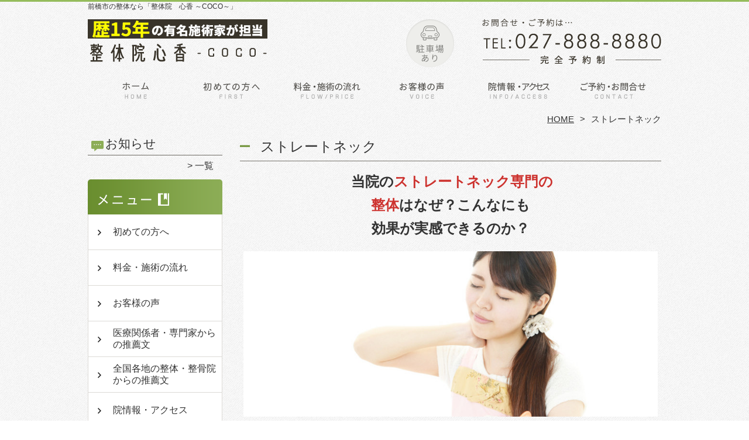

--- FILE ---
content_type: text/html; charset=UTF-8
request_url: https://seitai-coco.jp/straightneck
body_size: 17635
content:

<!DOCTYPE HTML>
<html dir="ltr" lang="ja">
<head>

<script async src="https://s.yimg.jp/images/listing/tool/cv/ytag.js"></script>
<script>
window.yjDataLayer = window.yjDataLayer || [];
function ytag() { yjDataLayer.push(arguments); }
</script>

<script async>
ytag({
  "type": "yss_conversion",
  "config": {
    "yahoo_conversion_id": "1001314099",
    "yahoo_conversion_label": "Uv2yCL7Dr40ZEOrB38Qq",
    "yahoo_conversion_value": "0"
  }
});
</script>

<meta http-equiv="Content-Type" content="text/html; charset=UTF-8">
<title>前橋市／ストレートネックの根本改善に強い【歴15年の有名施術家が担当】</title>
<link rel="stylesheet" type="text/css" media="all" href="https://seitai-coco.jp/wp-content/themes/tmp2_pc/style.css" />
<!--[if lt IE 9]>
  <meta http-equiv="Imagetoolbar" content="no" />
  <script src="//html5shiv.googlecode.com/svn/trunk/html5.js"></script>
<![endif]-->
<script type="text/javascript" src="//ajax.googleapis.com/ajax/libs/jquery/1.8.1/jquery.min.js"></script>
<script type="text/javascript" src="https://seitai-coco.jp/wp-content/themes/tmp2_pc/js/scrolltop.js"></script>
<script type="text/javascript" src="https://seitai-coco.jp/wp-content/themes/tmp2_pc/js/scrollsub.js"></script>
<script type="text/javascript" src="https://seitai-coco.jp/wp-content/themes/tmp2_pc/js/font-resize.js"></script>
<script type="text/javascript" src="https://seitai-coco.jp/wp-content/themes/tmp2_pc/js/form_autosave.js"></script>

<!-- All in One SEO Pack 2.2.7.2 by Michael Torbert of Semper Fi Web Design[549,579] -->
<meta name="description" itemprop="description" content="《前橋市でストレートネックの改善実績多数》ずっと良くならない症状でお悩みの方に。医療関係者も絶賛・プロ野球選手のトレーナーも務めた院長が全ての施術を担当。あなたの悩みに寄り添い根本改善へ導きます。院長はプロの施術家に技術指導も。前橋大橋駅 徒歩15分／駐車場あり／完全予約制" />

<meta name="keywords" itemprop="keywords" content="前橋市,前橋,ストレートネック" />

<link rel="canonical" href="https://seitai-coco.jp/straightneck" />
<!-- /all in one seo pack -->
		<script type="text/javascript">
			window._wpemojiSettings = {"baseUrl":"https:\/\/s.w.org\/images\/core\/emoji\/72x72\/","ext":".png","source":{"concatemoji":"https:\/\/seitai-coco.jp\/wp-includes\/js\/wp-emoji-release.min.js?ver=4.3"}};
			!function(a,b,c){function d(a){var c=b.createElement("canvas"),d=c.getContext&&c.getContext("2d");return d&&d.fillText?(d.textBaseline="top",d.font="600 32px Arial","flag"===a?(d.fillText(String.fromCharCode(55356,56812,55356,56807),0,0),c.toDataURL().length>3e3):(d.fillText(String.fromCharCode(55357,56835),0,0),0!==d.getImageData(16,16,1,1).data[0])):!1}function e(a){var c=b.createElement("script");c.src=a,c.type="text/javascript",b.getElementsByTagName("head")[0].appendChild(c)}var f,g;c.supports={simple:d("simple"),flag:d("flag")},c.DOMReady=!1,c.readyCallback=function(){c.DOMReady=!0},c.supports.simple&&c.supports.flag||(g=function(){c.readyCallback()},b.addEventListener?(b.addEventListener("DOMContentLoaded",g,!1),a.addEventListener("load",g,!1)):(a.attachEvent("onload",g),b.attachEvent("onreadystatechange",function(){"complete"===b.readyState&&c.readyCallback()})),f=c.source||{},f.concatemoji?e(f.concatemoji):f.wpemoji&&f.twemoji&&(e(f.twemoji),e(f.wpemoji)))}(window,document,window._wpemojiSettings);
		</script>
		<style type="text/css">
img.wp-smiley,
img.emoji {
	display: inline !important;
	border: none !important;
	box-shadow: none !important;
	height: 1em !important;
	width: 1em !important;
	margin: 0 .07em !important;
	vertical-align: -0.1em !important;
	background: none !important;
	padding: 0 !important;
}
</style>
<link rel='stylesheet' id='contact-form-7-css'  href='https://seitai-coco.jp/wp-content/plugins/contact-form-7/includes/css/styles.css?ver=4.3' type='text/css' media='all' />
<link rel='stylesheet' id='jquery.lightbox.min.css-css'  href='https://seitai-coco.jp/wp-content/plugins/wp-jquery-lightbox/styles/lightbox.min.css?ver=1.4.6' type='text/css' media='all' />
<script type='text/javascript' src='https://seitai-coco.jp/wp-includes/js/jquery/jquery.js?ver=1.11.3'></script>
<script type='text/javascript' src='https://seitai-coco.jp/wp-includes/js/jquery/jquery-migrate.min.js?ver=1.2.1'></script>
<link rel="EditURI" type="application/rsd+xml" title="RSD" href="https://seitai-coco.jp/xmlrpc.php?rsd" />
<link rel="wlwmanifest" type="application/wlwmanifest+xml" href="https://seitai-coco.jp/wp-includes/wlwmanifest.xml" /> 
<meta name="generator" content="WordPress 4.3" />
<link rel='shortlink' href='https://seitai-coco.jp/?p=84' />
	<style type="text/css">.recentcomments a{display:inline !important;padding:0 !important;margin:0 !important;}</style>
<link rel="icon" href="https://seitai-coco.jp/wp-content/uploads/2025/02/cropped-IMG_10551-32x32.jpeg" sizes="32x32" />
<link rel="icon" href="https://seitai-coco.jp/wp-content/uploads/2025/02/cropped-IMG_10551-192x192.jpeg" sizes="192x192" />
<link rel="apple-touch-icon-precomposed" href="https://seitai-coco.jp/wp-content/uploads/2025/02/cropped-IMG_10551-180x180.jpeg">
<meta name="msapplication-TileImage" content="https://seitai-coco.jp/wp-content/uploads/2025/02/cropped-IMG_10551-270x270.jpeg">
<script>
  (function(i,s,o,g,r,a,m){i['GoogleAnalyticsObject']=r;i[r]=i[r]||function(){
  (i[r].q=i[r].q||[]).push(arguments)},i[r].l=1*new Date();a=s.createElement(o),
  m=s.getElementsByTagName(o)[0];a.async=1;a.src=g;m.parentNode.insertBefore(a,m)
  })(window,document,'script','https://www.google-analytics.com/analytics.js','ga');

  ga('create', 'UA-229649124-9', 'auto');
  ga('send', 'pageview');

</script>
<!-- Google Tag Manager -->
<script>(function(w,d,s,l,i){w[l]=w[l]||[];w[l].push({'gtm.start':
new Date().getTime(),event:'gtm.js'});var f=d.getElementsByTagName(s)[0],
j=d.createElement(s),dl=l!='dataLayer'?'&l='+l:'';j.async=true;j.src=
'https://www.googletagmanager.com/gtm.js?id='+i+dl;f.parentNode.insertBefore(j,f);
})(window,document,'script','dataLayer','GTM-KCJ7MRF');</script>
<!-- End Google Tag Manager -->
<!-- Google Tag Manager -->
<script>(function(w,d,s,l,i){w[l]=w[l]||[];w[l].push({'gtm.start':
new Date().getTime(),event:'gtm.js'});var f=d.getElementsByTagName(s)[0],
j=d.createElement(s),dl=l!='dataLayer'?'&l='+l:'';j.async=true;j.src=
'https://www.googletagmanager.com/gtm.js?id='+i+dl;f.parentNode.insertBefore(j,f);
})(window,document,'script','dataLayer','GTM-MZSCLST');</script>
<!-- End Google Tag Manager -->

<!--お客様依頼分 Google tag (gtag.js) -->
<script async src="https://www.googletagmanager.com/gtag/js?id=AW-855753726"></script>
<script>
  window.dataLayer = window.dataLayer || [];
  function gtag(){dataLayer.push(arguments);}
  gtag('js', new Date());

  gtag('config', 'AW-855753726');
</script>

<!--お客様依頼分 Event snippet for コンバージョン conversion page -->
<script>
  gtag('event', 'conversion', {'send_to': 'AW-855753726/HRiSCOWoyLYZEP6Hh5gD'});
</script>

</head>
<body class="page page-id-84 page-template page-template-page3 page-template-page3-php">
<!-- Google Tag Manager (noscript) -->
<noscript><iframe src="https://www.googletagmanager.com/ns.html?id=GTM-KCJ7MRF"
height="0" width="0" style="display:none;visibility:hidden"></iframe></noscript>
<!-- End Google Tag Manager (noscript) -->
<!-- Google Tag Manager (noscript) -->
<noscript><iframe src="https://www.googletagmanager.com/ns.html?id=GTM-MZSCLST"
height="0" width="0" style="display:none;visibility:hidden"></iframe></noscript>
<!-- End Google Tag Manager (noscript) -->
<style type="text/css">
<!--
div[class*="slide-up"],
div[class*="slide-down"] {
  display: none;
}
div[class*="data"] {
  padding: 5px 0;
}
-->
</style>
<div id="wrap2">
  <section id="description">
    <div>前橋市の整体なら「整体院　心香 ～COCO～」</div>
  </section><!-- #description end -->
  <div id="container">
    <header id="header">
      <div id="site-id">
        <a href="https://seitai-coco.jp/"><img src="https://seitai-coco.jp/wp-content/themes/tmp2_pc/images/hd-logo.png" alt="前橋市の整体なら「整体院　心香 ～COCO～」 ロゴ" /></a>
      </div><!-- #site-id end -->
      <div id="toptel"><img src="https://seitai-coco.jp/wp-content/themes/tmp2_pc/images/hd-tel.png" alt="前橋市の整体なら「整体院　心香 ～COCO～」 お問い合わせ" /></div>
<nav id="global-nav" class="menu-global-container"><ul id="menu-global" class="menu"><li id="menu-item-658" class="menu1 menu-item menu-item-type-custom menu-item-object-custom menu-item-home menu-item-658"><a href="https://seitai-coco.jp/">ホーム</a></li>
<li id="menu-item-659" class="menu2 menu-item menu-item-type-post_type menu-item-object-page menu-item-659"><a href="https://seitai-coco.jp/first">初めての方へ</a></li>
<li id="menu-item-660" class="menu3 menu-item menu-item-type-post_type menu-item-object-page menu-item-660"><a href="https://seitai-coco.jp/price">料金・施術の流れ</a></li>
<li id="menu-item-661" class="menu4 menu-item menu-item-type-post_type menu-item-object-page menu-item-661"><a href="https://seitai-coco.jp/voice">お客様の声</a></li>
<li id="menu-item-662" class="menu5 menu-item menu-item-type-post_type menu-item-object-page menu-item-662"><a href="https://seitai-coco.jp/access">院情報・アクセス</a></li>
<li id="menu-item-663" class="menu6 menu-item menu-item-type-post_type menu-item-object-page menu-item-663"><a href="https://seitai-coco.jp/contact">ご予約・お問合せ</a></li>
</ul></nav>    </header><!-- #header end -->
    <section id="contents-body">
<nav id="bread-crumb" class="bread_crumb">
	<ul>
		<li class="level-1 top"><a href="https://seitai-coco.jp/">HOME</a></li>
		<li class="level-2 sub tail current">ストレートネック</li>
	</ul>
</nav>
      <section id="sidebar">
    <section id="rp"><h2>お知らせ</h2><div id="rpm"><div class="column-group head"></div></div><span class="link-text archive-link"><a href="https://seitai-coco.jp/information">一覧</a></span></section><!-- 
  <div id="sideb"><a href="/お客様の声"><img src="https://seitai-coco.jp/wp-content/themes/tmp2_pc/images/side-bnr1.png" alt="お客様の声"></a></div>
  -->
        <h2 id="sideb"><img src="https://seitai-coco.jp/wp-content/themes/tmp2_pc/images/menu.png" alt="前橋市の整体なら「整体院　心香 ～COCO～」 メニュー"></h2>
        <div id="nav_menu-3" class="widget-container widget_nav_menu sidemenu1"><div class="menu-side-container"><ul id="menu-side" class="menu"><li id="menu-item-677" class="menu-item menu-item-type-post_type menu-item-object-page menu-item-677"><a href="https://seitai-coco.jp/first">初めての方へ</a></li>
<li id="menu-item-678" class="menu-item menu-item-type-post_type menu-item-object-page menu-item-678"><a href="https://seitai-coco.jp/price">料金・施術の流れ</a></li>
<li id="menu-item-679" class="menu-item menu-item-type-post_type menu-item-object-page menu-item-679"><a href="https://seitai-coco.jp/voice">お客様の声</a></li>
<li id="menu-item-680" class="menu-item menu-item-type-post_type menu-item-object-page menu-item-680"><a href="https://seitai-coco.jp/suisen">医療関係者・専門家からの推薦文</a></li>
<li id="menu-item-681" class="menu-item menu-item-type-post_type menu-item-object-page menu-item-681"><a href="https://seitai-coco.jp/suisen2">全国各地の整体・整骨院からの推薦文</a></li>
<li id="menu-item-682" class="menu-item menu-item-type-post_type menu-item-object-page menu-item-682"><a href="https://seitai-coco.jp/access">院情報・アクセス</a></li>
<li id="menu-item-683" class="menu-item menu-item-type-post_type menu-item-object-page menu-item-683"><a href="https://seitai-coco.jp/staff">スタッフ紹介</a></li>
<li id="menu-item-684" class="menu-item menu-item-type-post_type menu-item-object-page menu-item-684"><a href="https://seitai-coco.jp/faq">Q＆A</a></li>
<li id="menu-item-685" class="menu-item menu-item-type-post_type menu-item-object-page menu-item-685"><a href="https://seitai-coco.jp/contact">ご予約・お問合せ</a></li>
<li id="menu-item-1422" class="menu-item menu-item-type-post_type menu-item-object-page menu-item-1422"><a href="https://seitai-coco.jp/recruit">求人募集</a></li>
<li id="menu-item-686" class="menu-item menu-item-type-post_type menu-item-object-page menu-item-686"><a href="https://seitai-coco.jp/blog">ブログ</a></li>
</ul></div></div>  <h2 id="sideb"><img src="https://seitai-coco.jp/wp-content/themes/tmp2_pc/images/menu2.png" alt="前橋市の整体なら「整体院　心香 ～COCO～」 お悩み別コース紹介"></h2>
<div id="nav_menu-5" class="widget-container widget_nav_menu sidemenu2"><div class="menu-side2-container"><ul id="menu-side2" class="menu"><li id="menu-item-687" class="menu-item menu-item-type-post_type menu-item-object-page menu-item-687"><a href="https://seitai-coco.jp/youtsu">腰痛</a></li>
<li id="menu-item-688" class="menu-item menu-item-type-post_type menu-item-object-page menu-item-688"><a href="https://seitai-coco.jp/katakori">肩こり</a></li>
<li id="menu-item-689" class="menu-item menu-item-type-post_type menu-item-object-page menu-item-689"><a href="https://seitai-coco.jp/gakukansetsu">顎関節症</a></li>
<li id="menu-item-690" class="menu-item menu-item-type-post_type menu-item-object-page current-menu-item page_item page-item-84 current_page_item menu-item-690"><a href="https://seitai-coco.jp/straightneck">ストレートネック</a></li>
<li id="menu-item-691" class="menu-item menu-item-type-post_type menu-item-object-page menu-item-691"><a href="https://seitai-coco.jp/40kata-50kata">五十肩・四十肩</a></li>
<li id="menu-item-692" class="menu-item menu-item-type-post_type menu-item-object-page menu-item-692"><a href="https://seitai-coco.jp/hiji">野球肘・野球肩</a></li>
<li id="menu-item-693" class="menu-item menu-item-type-post_type menu-item-object-page menu-item-693"><a href="https://seitai-coco.jp/zakotsu">坐骨神経痛</a></li>
<li id="menu-item-694" class="menu-item menu-item-type-post_type menu-item-object-page menu-item-694"><a href="https://seitai-coco.jp/hernia">ヘルニア</a></li>
<li id="menu-item-695" class="menu-item menu-item-type-post_type menu-item-object-page menu-item-695"><a href="https://seitai-coco.jp/kyousakusho">脊柱管狭窄症</a></li>
<li id="menu-item-696" class="menu-item menu-item-type-post_type menu-item-object-page menu-item-696"><a href="https://seitai-coco.jp/gikkuri">ぎっくり腰</a></li>
<li id="menu-item-1501" class="menu-item menu-item-type-post_type menu-item-object-page menu-item-1501"><a href="https://seitai-coco.jp/suberishou">すべり症</a></li>
<li id="menu-item-697" class="menu-item menu-item-type-post_type menu-item-object-page menu-item-697"><a href="https://seitai-coco.jp/kotsuban-kyousei">骨盤矯正・産後骨盤矯正</a></li>
<li id="menu-item-1499" class="menu-item menu-item-type-post_type menu-item-object-page menu-item-1499"><a href="https://seitai-coco.jp/hiza-itami">膝痛・変形性膝関節症</a></li>
<li id="menu-item-698" class="menu-item menu-item-type-post_type menu-item-object-page menu-item-698"><a href="https://seitai-coco.jp/kokansestu">股関節痛・変形性股関節症</a></li>
<li id="menu-item-699" class="menu-item menu-item-type-post_type menu-item-object-page menu-item-699"><a href="https://seitai-coco.jp/jiritsushinkei">自律神経失調症</a></li>
<li id="menu-item-1500" class="menu-item menu-item-type-post_type menu-item-object-page menu-item-1500"><a href="https://seitai-coco.jp/fumin">不眠症</a></li>
<li id="menu-item-700" class="menu-item menu-item-type-post_type menu-item-object-page menu-item-700"><a href="https://seitai-coco.jp/other">その他</a></li>
</ul></div></div>  <h2 id="sideb"><img src="https://seitai-coco.jp/wp-content/themes/tmp2_pc/images/menu3.png" alt="前橋市の整体なら「整体院　心香 ～COCO～」 お役立ち情報"></h2>
<div id="nav_menu-2" class="widget-container widget_nav_menu sidemenu3"><div class="menu-side3%ef%bc%88%e3%81%8a%e5%bd%b9%e7%ab%8b%e3%81%a1%e6%83%85%e5%a0%b1%ef%bc%89-container"><ul id="menu-side3%ef%bc%88%e3%81%8a%e5%bd%b9%e7%ab%8b%e3%81%a1%e6%83%85%e5%a0%b1%ef%bc%89" class="menu"><li id="menu-item-969" class="menu-item menu-item-type-post_type menu-item-object-page menu-item-969"><a href="https://seitai-coco.jp/tabemonojuuyou">整体と食べ物の重要性</a></li>
<li id="menu-item-977" class="menu-item menu-item-type-post_type menu-item-object-page menu-item-977"><a href="https://seitai-coco.jp/seitaitomizu">整体と水の関係性</a></li>
<li id="menu-item-986" class="menu-item menu-item-type-post_type menu-item-object-page menu-item-986"><a href="https://seitai-coco.jp/seitaitosuiminn">整体と睡眠の大切さ</a></li>
<li id="menu-item-993" class="menu-item menu-item-type-post_type menu-item-object-page menu-item-993"><a href="https://seitai-coco.jp/seitaideitamigaderudenai">整体で痛みがでる人でない人</a></li>
<li id="menu-item-1013" class="menu-item menu-item-type-post_type menu-item-object-page menu-item-1013"><a href="https://seitai-coco.jp/seitaisigaosierujitakukea5">整体師が教える自宅ケア５選</a></li>
<li id="menu-item-1029" class="menu-item menu-item-type-post_type menu-item-object-page menu-item-1029"><a href="https://seitai-coco.jp/seitainokotubannkyouseittenanisuruno">整体の「骨盤矯正」って何するの？</a></li>
<li id="menu-item-1001" class="menu-item menu-item-type-post_type menu-item-object-page menu-item-1001"><a href="https://seitai-coco.jp/seitainosikakutoiisennsei">整体ってどんな資格？良い先生のポイント</a></li>
<li id="menu-item-1019" class="menu-item menu-item-type-post_type menu-item-object-page menu-item-1019"><a href="https://seitai-coco.jp/sutorecchitounndouhadocchigataisetu">ストレッチと運動はどっちが大切？理由を整体師が解説</a></li>
<li id="menu-item-1043" class="menu-item menu-item-type-post_type menu-item-object-page menu-item-1043"><a href="https://seitai-coco.jp/seitaishigakennkounotamenijissennsiteirukoto">整体師が健康のために実践していること</a></li>
<li id="menu-item-1057" class="menu-item menu-item-type-post_type menu-item-object-page menu-item-1057"><a href="https://seitai-coco.jp/seitaigahajimetedehuannnakatanisittehosiikoto">整体が初めてで不安な方に知ってほしいこと</a></li>
</ul></div></div>        <div id="blog-category">
          <h2><a title="ブログ" href="/blog"><img src="https://seitai-coco.jp/wp-content/themes/tmp2_pc/images/menu-blog.png" alt="前橋市の整体なら「整体院　心香 ～COCO～」 メニュー3"></a></h2>
          <ul>
          </ul>
          <a title="ブログ" class="all" href="/blog">全てのブログ記事を見る＞</a>
        </div>
          <div id="sidead">
  <ul>
  <li>整体院　心香 ～COCO～</li>
  <li>群馬県前橋市天川町1624-7</li>
  <li>交通：</br>
「前橋大島」駅　徒歩15分</br>
「前橋」駅から車で9分</li>
  <li>TEL：027-888-8880</li>
  <li>営業時間：</br>
9:15～17:30</br>
木・土 9:15～13:00</li>
  <li>定休日：日曜・祝日</li>
  <li>駐車場：あり</li> 
  </ul>
 </div>
 <aside>
<div id="sidetw">
<a href="https://twitter.com/share" class="twitter-share-button" data-url="https://seitai-coco.jp/" data-lang="ja">ツイート</a>
<script>!function(d,s,id){var js,fjs=d.getElementsByTagName(s)[0],p=/^http:/.test(d.location)?'http':'https';if(!d.getElementById(id)){js=d.createElement(s);js.id=id;js.src=p+'://platform.twitter.com/widgets.js';fjs.parentNode.insertBefore(js,fjs);}}(document, 'script', 'twitter-wjs');</script>
</div>
<div id="sidefb"><iframe src="//www.facebook.com/v2.0/plugins/like.php?href=http%3A%2F%2Fseitai-coco.jp%2F&amp;width&amp;layout=button_count&amp;action=like&amp;show_faces=true&amp;share=false&amp;height=21" scrolling="no" frameborder="0" style="border:none; overflow:hidden; height:21px;" allowTransparency="true"></iframe></div></aside>
      </section><!-- #sidebar end  -->      <section id="contentspage">
        <article>
          <header class="page-header">
            <h1 class="page-title">ストレートネック</h1>
          </header>
          <section class="entry-content">
            <p style="text-align: center;"> <span style="font-size: 24px; font-family: 'ＭＳ Ｐ明朝';"><strong>当院の<span style="color: #cd332f;">ストレートネック専門の<br /> </span></strong></span><span style="font-size: 24px; font-family: 'ＭＳ Ｐ明朝';"><strong><span style="color: #cd332f;">整体</span>は</strong></span><span style="font-size: 24px; font-family: 'ＭＳ Ｐ明朝';"><strong>なぜ？こんなにも<br /> </strong></span><span style="font-size: 24px; font-family: 'ＭＳ Ｐ明朝';"><strong>効果が</strong></span><span style="font-size: 24px; font-family: 'ＭＳ Ｐ明朝';"><strong>実感できるのか？</strong></span></p>
<p style="text-align: center;"><img class="aligncenter size-width100per wp-image-905" src="https://seitai-coco.jp/wp-content/plugins/lazy-load/images/1x1.trans.gif" data-lazy-src="https://seitai-coco.jp/wp-content/uploads/2018/03/imasia_10675958_M-e1477972565382.jpg" alt="ストレートネック" /><noscript><img class="aligncenter size-width100per wp-image-905" src="https://seitai-coco.jp/wp-content/uploads/2018/03/imasia_10675958_M-e1477972565382.jpg" alt="ストレートネック" /></noscript></p>
<p>&nbsp;</p>
<h2 class="noh2-img"><img class="size-medium aligncenter wp-image-1139 size-full" src="https://seitai-coco.jp/wp-content/plugins/lazy-load/images/1x1.trans.gif" data-lazy-src="https://seitai-coco.jp/wp-content/uploads/2023/08/bnr-campaign.png" alt="キャンペーン" width="640" height="auto" /><noscript><img class="size-medium aligncenter wp-image-1139 size-full" src="https://seitai-coco.jp/wp-content/uploads/2023/08/bnr-campaign.png" alt="キャンペーン" width="640" height="auto" /></noscript></h2>
<p><a href="https://seitai-coco.jp/contact"><img class="alignnone wp-image-1166 size-full" src="https://seitai-coco.jp/wp-content/plugins/lazy-load/images/1x1.trans.gif" data-lazy-src="https://seitai-coco.jp/wp-content/uploads/2018/03/CA7A0FCA-BF93-4E36-B5FE-C54C4AA73167_4_5005_c.jpeg" alt="CA7A0FCA-BF93-4E36-B5FE-C54C4AA73167_4_5005_c" width="100%" height="100" /><noscript><img class="alignnone wp-image-1166 size-full" src="https://seitai-coco.jp/wp-content/uploads/2018/03/CA7A0FCA-BF93-4E36-B5FE-C54C4AA73167_4_5005_c.jpeg" alt="CA7A0FCA-BF93-4E36-B5FE-C54C4AA73167_4_5005_c" width="100%" height="100" /></noscript></a></p>
<p>&nbsp;</p>
<p style="text-align: center;"><span style="font-size: 24px; font-family: 'ＭＳ Ｐ明朝';">こんなお悩み<br /> <span style="font-size: 24px; font-family: 'ＭＳ Ｐ明朝';">＼ございませんか？／</span></span></p>
<article class="malls-group top-list">
<ul>
<li>肩こりが何年もあり頭が重く感じる</li>
<li>眠りが浅く朝起きてもスッキリしない</li>
<li>首が痛くて上や横がむきづらい</li>
<li>頭痛が常にあり仕事や家事に支障が出てしまう</li>
<li>朝起きても疲れが取れず常に体が重い</li>
<li>月に何回もめまいや吐き気が起きる</li>
</ul>
</article>
<p style="text-align: center;"><img class="aligncenter size-full wp-image-625" src="https://seitai-coco.jp/wp-content/plugins/lazy-load/images/1x1.trans.gif" data-lazy-src="https://seitai-coco.jp/wp-content/uploads/2022/05/arrow.png" alt="↓" width="181" height="36" /><noscript><img class="aligncenter size-full wp-image-625" src="https://seitai-coco.jp/wp-content/uploads/2022/05/arrow.png" alt="↓" width="181" height="36" /></noscript></p>
<p style="text-align: center;"><span style="font-family: 'ＭＳ Ｐ明朝'; font-size: 24px;">そのお悩みお任せ下さい！<br /> <span style="font-size: 24px; font-family: 'ＭＳ Ｐ明朝';"><span style="color: #cd332f;">ストレートネックの専門家</span>が</span><br /> <span style="font-size: 24px; font-family: 'ＭＳ Ｐ明朝';">責任を持って施術します！</span></span></p>
<p>&nbsp;</p>
<p>&nbsp;</p>
<h2 class="noh2-img"><img class="size-medium aligncenter wp-image-621" src="https://seitai-coco.jp/wp-content/plugins/lazy-load/images/1x1.trans.gif" data-lazy-src="https://seitai-coco.jp/wp-content/uploads/2022/05/bnr-C-1.png" alt="技術指導や健康セミナーを行っています" width="640" height="auto" /><noscript><img class="size-medium aligncenter wp-image-621" src="https://seitai-coco.jp/wp-content/uploads/2022/05/bnr-C-1.png" alt="技術指導や健康セミナーを行っています" width="640" height="auto" /></noscript></h2>
<p>&nbsp;</p>
<h2 class="noh2-img"><img class="size-medium aligncenter wp-image-620" src="https://seitai-coco.jp/wp-content/plugins/lazy-load/images/1x1.trans.gif" data-lazy-src="https://seitai-coco.jp/wp-content/uploads/2022/05/bnr-C-2.png" alt="当院院長はスポーツトレーナーとしても活躍しています" width="640" height="auto" /><noscript><img class="size-medium aligncenter wp-image-620" src="https://seitai-coco.jp/wp-content/uploads/2022/05/bnr-C-2.png" alt="当院院長はスポーツトレーナーとしても活躍しています" width="640" height="auto" /></noscript></h2>
<p>&nbsp;</p>
<h2 class="noh2-img"><img class="size-medium aligncenter wp-image-619" src="https://seitai-coco.jp/wp-content/plugins/lazy-load/images/1x1.trans.gif" data-lazy-src="https://seitai-coco.jp/wp-content/uploads/2022/05/bnr-C-3.png" alt="医療関係者や専門家も推薦しています" width="640" height="auto" /><noscript><img class="size-medium aligncenter wp-image-619" src="https://seitai-coco.jp/wp-content/uploads/2022/05/bnr-C-3.png" alt="医療関係者や専門家も推薦しています" width="640" height="auto" /></noscript></h2>
<p>&nbsp;</p>
<p>&nbsp;</p>
<p style="text-align: center;"><span style="font-size: 24px; font-family: 'ＭＳ Ｐ明朝';"><strong>＼ お客様の<span style="color: #ee254b;"><span style="color: #cd332f;">喜びのお声</span> </span>／</strong></span></p>
<p>&nbsp;</p>
<table class="top-table">
<tbody>
<tr>
<td class="fs16" style="border: 3px solid #8cad56;"><span style="font-size: 20px; font-weight: bold;">「首の痛みが3年前からありぎっくり腰にも不安がありました！」</span><iframe title="YouTube video player" src="https://www.youtube.com/embed/Sx3uvWyXBKc" width="100%" height="300px" frameborder="0" allowfullscreen="allowfullscreen"></iframe>
<p>Q：最初はどのような痛みがありましたか？<br /> A：首を動かすとゴリゴリいったり、腰も鈍痛のような痛みがあった。押されると腰が痛かった。首と腰に不安があった。</p>
<p> Q：今はその痛みはどうですか？<br /> A：何回か通っていったら痛みが取れていき姿勢が良くなってきた。</p>
<p> Q：姿勢のバランスを診ますが施術後はいかがでしたか？<br /> A：施術前は右の力が入らず倒れてしまったが、施術後は不思議に力が入るようになった。</p>
<p> Q：ボキボキやらない施術ですが施術は痛いですか？<br /> A：張っているところは痛みは出るが痛気持ちいい感じ</p>
<p> Q：痛みが苦手な方は受けられそうですか？<br /> A：私は痛みがあっても問題ないのですがストレッチを中心にも施術してもれえるので痛みに敏感な方でも受けれると思います。</p>
<p> Q：接骨院にも通われていましたが違いはありましたか？<br /> A：こちらに来ると姿勢が変わったねと妻に言われるくらい変化が出ました。</p>
<p> Q：最後に同じ症状で悩んでいる方に一言お願いします。<br /> A：現状のままどうしようかなぁと悩んでいるなら一歩踏み出して今の状態が改善できたら生活が変わると思います。私も腰がどうしようもなくてこちらにきた時に優しく接してもらえたので良かったので通院してみると良いと思います。</p>
<p>（本田隆浩様　34歳　伊勢崎）</p>
<p><span style="font-size: 12px; color: #8b8b8b;">※効果には個人差があります</span></p>
</td>
</tr>
<tr>
<td class="fs16" style="border: 3px solid #8cad56;"><span style="font-size: 20px; font-weight: bold;">「長年の腰痛と回らなかった首が改善しました！」</span>
<p><img class="alignright size-medium wp-image-620" src="https://seitai-coco.jp/wp-content/plugins/lazy-load/images/1x1.trans.gif" data-lazy-src="https://seitai-coco.jp/wp-content/voice_images/customer/v_upfile6.jpg" alt="" width="300px" height="auto" /><noscript><img class="alignright size-medium wp-image-620" src="https://seitai-coco.jp/wp-content/voice_images/customer/v_upfile6.jpg" alt="" width="300px" height="auto" /></noscript></p>
<p>何年も前から首、腰が慢性的に痛くなっていて年に数回爆発するような痛みが出ていました。病院では痛み止めだけで改善には至りませんでしたが、こちらの整体院では原因の根本から改善してもらえました。今までは朝起きて靴下履こうとする動作が辛かったり、車の運転中に横向く動作で首が辛かったりしていましたが今は嘘みたいに改善されて今までが嘘みたいです。</p>
<p>（大澤様　47歳　前橋）</p>
<p><span style="font-size: 12px; color: #8b8b8b;">※効果には個人差があります</span></p>
</td>
</tr>
</tbody>
</table>
<p>&nbsp;</p>
<p><a href="https://seitai-coco.jp/contact"><img class="alignnone wp-image-1166 size-full" src="https://seitai-coco.jp/wp-content/plugins/lazy-load/images/1x1.trans.gif" data-lazy-src="https://seitai-coco.jp/wp-content/uploads/2018/03/CA7A0FCA-BF93-4E36-B5FE-C54C4AA73167_4_5005_c.jpeg" alt="CA7A0FCA-BF93-4E36-B5FE-C54C4AA73167_4_5005_c" width="100%" height="100" /><noscript><img class="alignnone wp-image-1166 size-full" src="https://seitai-coco.jp/wp-content/uploads/2018/03/CA7A0FCA-BF93-4E36-B5FE-C54C4AA73167_4_5005_c.jpeg" alt="CA7A0FCA-BF93-4E36-B5FE-C54C4AA73167_4_5005_c" width="100%" height="100" /></noscript></a></p>
<p style="text-align: center;"><strong><span style="font-family: 'ＭＳ Ｐ明朝'; font-size: 24px;"><span style="color: #cd332f;">なぜ？</span>当院の</span></strong><strong><span style="font-family: 'ＭＳ Ｐ明朝'; font-size: 24px;">施術は<br /> こんなにも<span style="text-decoration: underline;">ストレートネック</span></span></strong><strong><span style="font-family: 'ＭＳ Ｐ明朝'; font-size: 24px;"><span style="text-decoration: underline;">が</span><br /> <span style="text-decoration: underline;">改善</span>されるのか？</span></strong></p>
<p>&nbsp;</p>
<h2 class="bgh2">ストレートネックが治らない理由</h2>
<p><img class="aligncenter size-width100per wp-image-906" src="https://seitai-coco.jp/wp-content/plugins/lazy-load/images/1x1.trans.gif" data-lazy-src="https://seitai-coco.jp/wp-content/uploads/2018/03/www.pakutaso.com_shared_img_thumb_OZP86_kubigaitaidesu.jpg" alt="ストレートネック" /><noscript><img class="aligncenter size-width100per wp-image-906" src="https://seitai-coco.jp/wp-content/uploads/2018/03/www.pakutaso.com_shared_img_thumb_OZP86_kubigaitaidesu.jpg" alt="ストレートネック" /></noscript></p>
<p>今までどのような施術を受けてこられましたか？もし、下記のような施術を受けていたのであれば、本当の原因にアプローチできていない可能性が高いです。<br /> ストレートネックは首だけに原因がある訳ではありません。</p>
<h3> 湿布・痛み止め</h3>
<p>湿布や痛み止めはストレートネックの原因へのアプローチではなく、「痛み」に対しての対処療法になります。よって改善というよりは「ひとまずなんとかしたい!」という症状を抑えるような時に短期的に使用するのは良いと思いますが、長期的な服用はおすすめできません。症状が続くのを抑え続けると症状が強くなる事があるからです。</p>
<p>&nbsp;</p>
<h3>牽引療法・電気療法</h3>
<p>首回りの筋肉を緩めるために機械を使用して首を引っ張ったり電気をかけて刺激を与える療法です。これも原因ではなく痛みが出ている場所のみへのアプローチになりますので根本的な改善につながることが少ないです。</p>
<p>&nbsp;</p>
<h3>マッサージ</h3>
<p>マッサージは有効な手段だと思われておりますが、元に戻ることが多く、繰り返し受け続けないといけません。マッサージを繰り返すと筋肉は反射的に身体を守ろうとして、今までより硬くなってしまうことも多いです。強めのマッサージを受けてる方でなかなか改善しない方はこれに当てはまります。</p>
<p>&nbsp;</p>
<p>&nbsp;</p>
<h2 class="bgh2">当院ではこのように改善します</h2>
<p><img class="aligncenter size-width100per wp-image-611" src="https://seitai-coco.jp/wp-content/plugins/lazy-load/images/1x1.trans.gif" data-lazy-src="https://seitai-coco.jp/wp-content/uploads/2022/05/F9315997-582A-4D4A-BF92-F30B32499FBA1-e1653673125634.jpeg" alt="施術" /><noscript><img class="aligncenter size-width100per wp-image-611" src="https://seitai-coco.jp/wp-content/uploads/2022/05/F9315997-582A-4D4A-BF92-F30B32499FBA1-e1653673125634.jpeg" alt="施術" /></noscript></p>
<p>ストレートネックはその人によって原因、症状、痛みの場所が違ってくるので改善の方法も変わってきます。<br /> 当院では初回の施術でしっかりと時間をかけ、痛みの原因や生活環境、過去のけが、仕事の内容、スポーツ歴など細かくカウンセリングをしていき、あなたの症状の本当の根本的原因を探していきます。<br /> そして1人1人にあった身体の改善方法を見つけ、しっかりご相談しながら改善方法の計画をたてていきます。その為にまず必要なのが、今のあなたの回復しようとする力がどこまであるのかを一緒に見つけていきます。意外と自分では気づかず回復する力がかなり落ちている方も多いです。回復しようとする力をつけていきながら、骨盤から背骨のバランスを改善して原因を根本から取り除き本来あるべき身体に近づけていきます。<br /> 骨盤と背骨が滑らかに動いてくれば回復しようとする力も上がってきますので様々な症状は改善に向かいます。</p>
<p>&nbsp;</p>
<p>&nbsp;</p>
<p style="text-align: center;"><span style="font-size: 24px; font-family: 'ＭＳ Ｐ明朝';"><strong>整体院心香が</strong></span><br /> <span style="font-size: 24px; font-family: 'ＭＳ Ｐ明朝';"><strong>選ばれる他院とは違う</strong></span><br /> <span style="font-size: 28px; font-family: 'ＭＳ Ｐ明朝'; color: #cd332f;"><strong>８つの特徴</strong></span></p>
<p>&nbsp;</p>
<h3 class="bgh3">①<span style="color: #ffff00;">症状の原因を明らか</span>にするためのカウンセリング・検査が充実</h3><p><img class="aligncenter size-width100per wp-image-595" src="https://seitai-coco.jp/wp-content/plugins/lazy-load/images/1x1.trans.gif" data-lazy-src="https://seitai-coco.jp/wp-content/uploads/2022/05/C12E6291-00CB-4604-A22D-0022A7D95CEF1-e1653663944529.jpeg" alt="カウンセリング" /><noscript><img class="aligncenter size-width100per wp-image-595" src="https://seitai-coco.jp/wp-content/uploads/2022/05/C12E6291-00CB-4604-A22D-0022A7D95CEF1-e1653663944529.jpeg" alt="カウンセリング" /></noscript></p><p>症状を改善していくうえで<strong><span style="color: #cd332f;">原因を知ることは非常に重要</span></strong>です。まずは普段お困りの事や日常生活の習慣、カラダの使い方などをヒアリングします。さらに全身のバランスや動作などを検査し、原因を特定していきます。</p><p>&nbsp;</p><p>&nbsp;</p><h3 class="bgh3">②安心して施術を受けられるよう<span style="color: #ffff00;">説明も分かりやすい</span></h3><p><img class="aligncenter size-width100per wp-image-601" src="https://seitai-coco.jp/wp-content/plugins/lazy-load/images/1x1.trans.gif" data-lazy-src="https://seitai-coco.jp/wp-content/uploads/2022/05/F7DDD357-80A7-4B33-A1D2-6FD220C277981-e1653663983126.jpeg" alt="説明" /><noscript><img class="aligncenter size-width100per wp-image-601" src="https://seitai-coco.jp/wp-content/uploads/2022/05/F7DDD357-80A7-4B33-A1D2-6FD220C277981-e1653663983126.jpeg" alt="説明" /></noscript></p><p>あなた自身が自分のカラダについて理解し、どうすれば良くなるのか分かったうえで施術を受ける事で、その効果は最大限発揮されます。<strong><span style="color: #cd332f;">専門用語を使わず分かりやすい説明</span></strong>を心掛けております。</p><p>&nbsp;</p><p>&nbsp;</p><h3 class="bgh3">③国家資格を持つ<span style="color: #ffff00;">経験豊富な施術家</span>が担当します</h3><p><img class="aligncenter size-width100per wp-image-605" src="https://seitai-coco.jp/wp-content/plugins/lazy-load/images/1x1.trans.gif" data-lazy-src="https://seitai-coco.jp/wp-content/uploads/2022/05/1C82D492-6693-4682-A84E-A705427456E81-e1653669228291.jpeg" alt="検査" /><noscript><img class="aligncenter size-width100per wp-image-605" src="https://seitai-coco.jp/wp-content/uploads/2022/05/1C82D492-6693-4682-A84E-A705427456E81-e1653669228291.jpeg" alt="検査" /></noscript></p><p>歴15年の院長をはじめ豊富な経験と実績を持つ施術家が、最初から最後まで担当いたします。途中で担当が変わることもございません。</p><p>&nbsp;</p><p>&nbsp;</p><h3 class="bgh3">④本当の原因にアプローチする施術で<span style="color: #ffff00;">根本改善</span>へ</h3><p><img class="aligncenter size-width100per wp-image-609" src="https://seitai-coco.jp/wp-content/plugins/lazy-load/images/1x1.trans.gif" data-lazy-src="https://seitai-coco.jp/wp-content/uploads/2022/05/01D3933C-5898-4395-870A-E393CFA2CD8A1-e1653669299121.jpeg" alt="施術" /><noscript><img class="aligncenter size-width100per wp-image-609" src="https://seitai-coco.jp/wp-content/uploads/2022/05/01D3933C-5898-4395-870A-E393CFA2CD8A1-e1653669299121.jpeg" alt="施術" /></noscript></p><p>主な原因は筋膜のハリや捻れにあることが多く、他にも筋肉の硬直や関節の歪みなどが挙げられます。カウンセリング・検査の結果をもとに原因を把握し、<strong><span style="color: #cd332f;">ダイレクトにアプローチすることで症状を根本改善</span></strong>へと導きます。</p><p>&nbsp;</p><p>&nbsp;</p><h3 class="bgh3">⑤ほとんど<span style="color: #ffff00;">痛みもなく</span>ソフトな整体施術です</h3><p><img class="aligncenter size-width100per wp-image-599" src="https://seitai-coco.jp/wp-content/plugins/lazy-load/images/1x1.trans.gif" data-lazy-src="https://seitai-coco.jp/wp-content/uploads/2022/05/D0082564-F2E2-474B-B87D-5D24EB202D4D1-e1653669386916.jpeg" alt="施術" /><noscript><img class="aligncenter size-width100per wp-image-599" src="https://seitai-coco.jp/wp-content/uploads/2022/05/D0082564-F2E2-474B-B87D-5D24EB202D4D1-e1653669386916.jpeg" alt="施術" /></noscript></p><p>施術は<strong><span style="color: #cd332f;">ソフトで身体への負担が少ない</span></strong>のでお子様やや妊娠中の方でも施術が受けられます。</p><p>&nbsp;</p><p>&nbsp;</p><h3 class="bgh3">⑥<span style="color: #ffff00;">アフターフォロー</span>も充実！より健康なお身体へ導きます</h3><p><img class="aligncenter size-width100per wp-image-579" src="https://seitai-coco.jp/wp-content/plugins/lazy-load/images/1x1.trans.gif" data-lazy-src="https://seitai-coco.jp/wp-content/uploads/2022/05/6DCCC96A-3944-4799-9C02-7ED95211B48E1-e1653664090207.jpeg" alt="アフターケア" /><noscript><img class="aligncenter size-width100per wp-image-579" src="https://seitai-coco.jp/wp-content/uploads/2022/05/6DCCC96A-3944-4799-9C02-7ED95211B48E1-e1653664090207.jpeg" alt="アフターケア" /></noscript></p><p>自宅でもメンテナンスが出来るよう、症状やカラダの状態に合わせてストレッチなどのセルフケアや食事指導など<strong><span style="color: #cd332f;">アフターフォローが充実</span></strong>しております。施術の効果を促進させて、より健康な身体を取り戻しましょう。</p><p>&nbsp;</p><p>&nbsp;</p><h3 class="bgh3">⑦駐車場完備！重症でお悩みの方が<span style="color: #ffff00;">市外・県外からも</span>多数ご来院されます</h3><p><img class="aligncenter size-width100per wp-image-789" src="https://seitai-coco.jp/wp-content/plugins/lazy-load/images/1x1.trans.gif" data-lazy-src="https://seitai-coco.jp/wp-content/uploads/2019/11/2e5330191ddaf7b4b0c90cf5132b6331-e1653668927669.jpg" alt="駐車場" /><noscript><img class="aligncenter size-width100per wp-image-789" src="https://seitai-coco.jp/wp-content/uploads/2019/11/2e5330191ddaf7b4b0c90cf5132b6331-e1653668927669.jpg" alt="駐車場" /></noscript></p><p>前橋市内はもちろんのこと、高崎市、藤岡市、伊勢崎市、渋川市、吉岡町や埼玉県北部などから、つらい症状でお悩みの方が多数ご来院されます。</p><p>&nbsp;</p><p>&nbsp;</p><h3 class="bgh3">⑧前橋駅からバス乗車12分・<span style="color: #ffff00;">バス停から徒歩1分</span>です</h3><p><img class="aligncenter size-width100per wp-image-587" src="https://seitai-coco.jp/wp-content/plugins/lazy-load/images/1x1.trans.gif" data-lazy-src="https://seitai-coco.jp/wp-content/uploads/2022/05/A9D83456-909F-49C6-80E1-5B915B1597211-e1653669004795.jpeg" alt="外観" /><noscript><img class="aligncenter size-width100per wp-image-587" src="https://seitai-coco.jp/wp-content/uploads/2022/05/A9D83456-909F-49C6-80E1-5B915B1597211-e1653669004795.jpeg" alt="外観" /></noscript></p><p>前橋駅からバス乗車12分。バス停「朝倉団地」下車して徒歩1分のところにございます。</p><p>&nbsp;</p><p>&nbsp;</p>
<h2 class="noh2-img"><img class="size-medium aligncenter wp-image-624 size-full" src="https://seitai-coco.jp/wp-content/plugins/lazy-load/images/1x1.trans.gif" data-lazy-src="https://seitai-coco.jp/wp-content/uploads/2022/05/bnr-A-1.png" alt="新型コロナウイルス感染症対策を強化しています" width="640" height="auto" /><noscript><img class="size-medium aligncenter wp-image-624 size-full" src="https://seitai-coco.jp/wp-content/uploads/2022/05/bnr-A-1.png" alt="新型コロナウイルス感染症対策を強化しています" width="640" height="auto" /></noscript></h2>
<p>&nbsp;</p>
<p>&nbsp;</p>
<p style="text-align: center;"><span style="font-size: 24px; font-family: 'ＭＳ Ｐ明朝';"><strong>全国各地の整体・</strong></span><br /> <span style="font-size: 24px; font-family: 'ＭＳ Ｐ明朝';"><strong>整骨院からも厚い支持を</strong></span><br /> <span style="font-size: 24px; font-family: 'ＭＳ Ｐ明朝';"><strong>頂いております</strong></span></p>
<p>&nbsp;</p>
<table class="top-table">
<tbody>
<tr>
<td class="fs16" style="border: 3px solid #bebdba;"><h3 class="noh3-voicetitle">「穏やかな性格とは裏腹に劇的な改善の技術を持った先生です」</h3>
<p><img class="alignright size-medium wp-image-620 half2" src="https://seitai-coco.jp/wp-content/plugins/lazy-load/images/1x1.trans.gif" data-lazy-src="https://seitai-coco.jp/wp-content/voice_images/recommend/s_upfile10.jpg" alt="" width="auto" height="300px" /><noscript><img class="alignright size-medium wp-image-620 half2" src="https://seitai-coco.jp/wp-content/voice_images/recommend/s_upfile10.jpg" alt="" width="auto" height="300px" /></noscript></p>
<p><span style="color: #6a8e2f;"><strong>からだ職人</strong></span><br />
 <span style="color: #6a8e2f;"><strong>理学療法士</strong></span><br />
 <span style="color: #6a8e2f;"><strong>河内　元治先生</strong></span></p>
<p>私は順天堂大学陸上部出身で大学院を出ましたが、その後交通事故に遭い、一年半上手く歩けませんでしたが、理学療法士の道に入り、病院のリハビリテーション科の立ち上げを行ったり、教員や、講演を依頼される事も行って参りました。今年はオリパラの専属メディカルスタッフとして、オリンピックスタジアムで働きました。日頃メダリスト達のコンディショニングやメニューの立案や施術を行なってきました。<br />
 <br />
 そんな時、香山先生と初めてお会いした印象は、最初はあまり表出をされない方かと思いましたが、実際にはとても誠実で、お優しく、熱い情熱をお持ちのお人柄でした。平穏に話しかけてくれるその人間性には、大変尊敬しております。また、技術もその穏やかな性格とは裏腹に、劇的に結果が出るところはまさに職人と感嘆せざるを得ないほどです。<br />
 是非とも香山先生の施術を受けて頂き、その先の夢の実現を叶えて頂きたいと思います。香山先生の施術を受けて頂くことが、最も近道であることは間違いありません。ぜひともお薦め致します！<br />
 <br />
 河内元治</p>
</td>
</tr>
<tr>
<td class="fs16" style="border: 3px solid #bebdba;"><h3 class="noh3-voicetitle">「どこに行っても良くならないと悩んでいるなら香山先生をオススメします！」</h3>
<p><img class="alignright size-medium wp-image-620 half2" src="https://seitai-coco.jp/wp-content/plugins/lazy-load/images/1x1.trans.gif" data-lazy-src="https://seitai-coco.jp/wp-content/voice_images/recommend/s_upfile12.jpg" alt="" width="auto" height="300px" /><noscript><img class="alignright size-medium wp-image-620 half2" src="https://seitai-coco.jp/wp-content/voice_images/recommend/s_upfile12.jpg" alt="" width="auto" height="300px" /></noscript></p>
<p><span style="color: #6a8e2f;"><strong>よつば整体院</strong></span><br />
 <span style="color: #6a8e2f;"><strong>整体師</strong></span><br />
 <span style="color: #6a8e2f;"><strong>柳澤　秀幸先生</strong></span></p>
<p>神奈川の厚木という場所で整体院をしております。歯科医との縁があり、顎や、食いしばりをメインに見させていただいております。<br />
 <br />
 香山先生との付き合いは長く、私自身が感じることは、施術に対する考え方、利用者さんへの心配り、接する方一人一人への思いやりがとても強い先生です。（野球への愛情も笑）<br />
 <br />
 ちょっとした身体の相談や、病院などでも何ともないと言われた痛みなど、気軽に相談してみてください。優しく真剣に相談に乗ってくれますよ。</p>
</td>
</tr>
</tbody>
</table>
<p>&nbsp;</p>
<p>&nbsp;</p>
<p style="text-align: center;"><h2 class="noh2-img"><img class="size-medium aligncenter wp-image-617" src="https://seitai-coco.jp/wp-content/plugins/lazy-load/images/1x1.trans.gif" data-lazy-src="https://seitai-coco.jp/wp-content/uploads/2022/05/rd-bnr1.png" alt="キャンペーン" width="640" height="126" /><noscript><img class="size-medium aligncenter wp-image-617" src="https://seitai-coco.jp/wp-content/uploads/2022/05/rd-bnr1.png" alt="キャンペーン" width="640" height="126" /></noscript></h2><p style="text-align: center;"> </p><p style="text-align: center;"><span style="font-size: 24px;"><strong><span style="color: #1d35da; font-size: 28px;">11月15日</span><span style="color: #171717; font-size: 20px;">までに</span></strong></span><br /> <span style="font-size: 20px;"><strong>＼ご予約の方に限り／</strong></span></p><p style="text-align: center;">  </p><p style="text-align: center;"><strong><span style="font-size: 28px;">整体コース<br /> </span>（お客様に合わせてカスタマイズ）</strong><strong><span style="font-size: 28px;"><br /> </span></strong></p><p style="text-align: center;"><span style="font-size: 24px;">初回約50分</span><br /> （カウンセリング・検査＆施術）<br /> <span style="font-size: 24px;">＋</span><br /> <span style="font-size: 24px;">2回目</span>（施術）</p><p style="text-align: center;"> </p><p style="text-align: center;"><span style="font-size: 28px; color: #cd332f;"><strong><span style="font-size: 36px;">セットで 2,980円</span></strong></span><span style="color: #ee3d09; font-size: 28px;"><strong><span style="font-size: 36px;"><br /> </span></strong></span>※通常8,800円×2回<br /> ＝17,600円</p><p style="text-align: center;"> </p><p style="text-align: center;"><span style="font-size: 16px;">予約多数のため先着10名様のみ</span><br /> →　<strong>あと<span style="font-size: 28px; color: #1d35da;">3名</span></strong></p><p style="text-align: center;">※全て税込価格</p><p style="text-align: center;"> </p></p>
<p style="text-align: center;"><a href="tel:0278888880" onClick="ga('send', 'event', 'click', 'tel-cv', 'tel-1');" target="" style="color:#000000;" class=""><img src="https://seitai-coco.jp/wp-content/plugins/lazy-load/images/1x1.trans.gif" data-lazy-src="/wp-content/uploads/2022/05/rd-bnr2.png" alt="tel:0278888880" width="auto" height="auto" class="alignnone wp-image-94 size-medium" /><noscript><img src="/wp-content/uploads/2022/05/rd-bnr2.png" alt="tel:0278888880" width="auto" height="auto" class="alignnone wp-image-94 size-medium" /></noscript></a><a href="/contact"><img class="size-medium aligncenter wp-image-615 size-full" src="https://seitai-coco.jp/wp-content/plugins/lazy-load/images/1x1.trans.gif" data-lazy-src="https://seitai-coco.jp/wp-content/uploads/2022/05/rd-bnr3.png" alt="予約フォーム" width="640" height="130" /><noscript><img class="size-medium aligncenter wp-image-615 size-full" src="https://seitai-coco.jp/wp-content/uploads/2022/05/rd-bnr3.png" alt="予約フォーム" width="640" height="130" /></noscript></a><a href="https://lin.ee/Dr2opAz" onClick="" target="_blank" style="color:#000000;" class=""><img src="https://seitai-coco.jp/wp-content/plugins/lazy-load/images/1x1.trans.gif" data-lazy-src="/wp-content/uploads/2022/05/rd-bnr5.png" alt="LINE" width="auto" height="auto" class="alignnone wp-image-94 size-medium" /><noscript><img src="/wp-content/uploads/2022/05/rd-bnr5.png" alt="LINE" width="auto" height="auto" class="alignnone wp-image-94 size-medium" /></noscript></a><img class="size-medium aligncenter wp-image-613 size-full" src="https://seitai-coco.jp/wp-content/plugins/lazy-load/images/1x1.trans.gif" data-lazy-src="https://seitai-coco.jp/wp-content/uploads/2022/05/rd-bnr-4-map.png" alt="マップ" width="640" height="400" /><noscript><img class="size-medium aligncenter wp-image-613 size-full" src="https://seitai-coco.jp/wp-content/uploads/2022/05/rd-bnr-4-map.png" alt="マップ" width="640" height="400" /></noscript></p>
<p style="text-align: center;"><p style="text-align: center;">※前橋駅からバス乗車12分<br />バス停「朝倉団地」下車 徒歩1分</p><p style="text-align: center;">詳しくは<span style="color: #1d35da;"><a style="color: #1d35da;" href="/access"><span style="text-decoration: underline;"><strong>アクセスページ</strong></span></a></span>をご覧ください。</p></p>
<p>&nbsp;</p>
<p>&nbsp;</p>
<p style="text-align: center;"><span style="font-size: 24px; font-family: 'ＭＳ Ｐ明朝';"><strong>なぜ、<span style="color: #cd332f;">2回セット2980円</span>の</strong></span><br /><span style="font-size: 24px; font-family: 'ＭＳ Ｐ明朝';"><strong>キャンペーンを行うのか？</strong></span></p><p style="text-align: center;"><img class="aligncenter size-width100per wp-image-1202" src="https://seitai-coco.jp/wp-content/plugins/lazy-load/images/1x1.trans.gif" data-lazy-src="https://seitai-coco.jp/wp-content/uploads/2017/04/27787567_s-e1695803450933.jpg" alt="なぜ" /><noscript><img class="aligncenter size-width100per wp-image-1202" src="https://seitai-coco.jp/wp-content/uploads/2017/04/27787567_s-e1695803450933.jpg" alt="なぜ" /></noscript></p><ul><li>1回じゃあまり効果が実感できない・・・</li><li>そもそも初めての施術院は行くのがこわい・・・</li></ul><p>とお考えの方も多くいらっしゃる事でしょう。<br />実際、たった1回の施術で「ここに通ってみよう」「任せてみよう」と決断することは難しいと思います。</p><p>そこで、当院では<span style="color: #cd332f;"><strong>2回セット2980円</strong></span>で施術を試していただこうと思いました。<br />このキャンペーンであなたに合った施術かどうか、料金を気にせず試せると思います。</p><p>あなたがつらい時、困った時に任せられるかどうか、判定していただきたいです。</p>
<p>&nbsp;</p>
<p>&nbsp;</p>
<p style="text-align: center;"><span style="font-size: 24px; font-family: 'ＭＳ Ｐ明朝';"><strong>まだまだあります！</strong></span><br /> <span style="font-size: 24px; font-family: 'ＭＳ Ｐ明朝';"><strong>＼ お客様の<span style="color: #cd332f;">喜びのお声</span> ／</strong></span></p>
<p>&nbsp;</p>
<table class="top-table">
<tbody>
<tr>
<td class="fs16" style="border: 3px solid #8cad56;"><span style="font-size: 20px; font-weight: bold;">「仕事を辞めようか考えていましたが辞めずにすみました。」</span>
<p><img class="alignright size-medium wp-image-620 half2" src="https://seitai-coco.jp/wp-content/plugins/lazy-load/images/1x1.trans.gif" data-lazy-src="https://seitai-coco.jp/wp-content/voice_images/customer/v_upfile12.jpg" alt="" width="auto" height="300px" /><noscript><img class="alignright size-medium wp-image-620 half2" src="https://seitai-coco.jp/wp-content/voice_images/customer/v_upfile12.jpg" alt="" width="auto" height="300px" /></noscript></p>
<p>仕事で重い物を運ぶことが多く、慢性的な腰痛がありましたが半年前に足に痺れが出てきて力が抜けたりしていました。首から肩も慢性的に痛くなっていて仕事を変えようか悩んでいました。接骨院や病院に行っても良くならず、こちらの整体院に行ってダメなら転職をするつもりでした。先生の説明を聞いているうちに原因が分かり、ハッキリどうしたら改善するのかを言ってくださったので安心しました。週一回１ヶ月通院したら良くなってきて今では疲れはするけど痛みなく仕事ができています！</p>
<p>（林様　25歳　前橋）</p>
<p><span style="font-size: 12px; color: #8b8b8b;">※効果には個人差があります</span></p>
</td>
</tr>
</tbody>
</table>
<p>&nbsp;</p>
          </section>
        </article>
      </section><!-- #contents end -->
    </section><!-- #contents-body end -->
  </div><!-- #container end -->
  <div id="footer-container">
    <div id="fl">
      <div id="fl2"><div id="site-id2"><a href="https://seitai-coco.jp/"><img src="https://seitai-coco.jp/wp-content/themes/tmp2_pc/images/ft-logo.png" alt="前橋市の整体なら「整体院　心香 ～COCO～」 ロゴ" /></a></div><!-- #site-id end --></div>
      <div id="fl2-1">
        		<ul>
  <li>整体院　心香 ～COCO～</li>
  <li>群馬県前橋市天川町1624-7</li>
  <li>交通：「前橋大島」駅　徒歩15分　「前橋」駅から車で9分／駐車場あり</li>
  <li>TEL：027-888-8880</li>
  <li>営業時間：9:15～17:30　木・土 9:15～13:00　定休：日・祝日</li>
		</ul>
      </div>
    </div>
    <aside id="nav_menu-4" class="widget-container widget_nav_menu"><div class="menu-footer-container"><ul id="menu-footer" class="menu"><li id="menu-item-668" class="menu-item menu-item-type-custom menu-item-object-custom menu-item-home menu-item-668"><a href="https://seitai-coco.jp/">ホーム</a></li>
<li id="menu-item-669" class="menu-item menu-item-type-post_type menu-item-object-page menu-item-669"><a href="https://seitai-coco.jp/first">初めての方へ</a></li>
<li id="menu-item-670" class="menu-item menu-item-type-post_type menu-item-object-page menu-item-670"><a href="https://seitai-coco.jp/price">料金・施術の流れ</a></li>
<li id="menu-item-671" class="menu-item menu-item-type-post_type menu-item-object-page menu-item-671"><a href="https://seitai-coco.jp/voice">お客様の声</a></li>
<li id="menu-item-672" class="menu-item menu-item-type-post_type menu-item-object-page menu-item-672"><a href="https://seitai-coco.jp/access">院情報・アクセス</a></li>
<li id="menu-item-675" class="menu-item menu-item-type-post_type menu-item-object-page menu-item-675"><a href="https://seitai-coco.jp/contact">ご予約・お問合せ</a></li>
<li id="menu-item-926" class="menu-item menu-item-type-post_type menu-item-object-page menu-item-926"><a href="https://seitai-coco.jp/%e3%82%b5%e3%82%a4%e3%83%88%e3%83%9e%e3%83%83%e3%83%97">サイトマップ</a></li>
</ul></div></aside>    <footer id="footer">
      <p id="copyright"><small>Copyright &copy; 2025 <a href="https://seitai-coco.jp/">前橋市の整体なら「整体院　心香 ～COCO～」</a> All rights reserved.</small></p>
    </footer><!-- #footer end -->
  </div><!-- #footer-container end -->
</div><!-- #wrap end -->
<div id="page-top"><a href="#"><img src="https://seitai-coco.jp/wp-content/themes/tmp2_pc/images/page-top.png" width="75px" height="auto" alt="前橋市の整体なら「整体院　心香 ～COCO～」 PAGETOP" /></a></div>
<script type='text/javascript' src='https://seitai-coco.jp/wp-content/plugins/contact-form-7/includes/js/jquery.form.min.js?ver=3.51.0-2014.06.20'></script>
<script type='text/javascript'>
/* <![CDATA[ */
var _wpcf7 = {"loaderUrl":"https:\/\/seitai-coco.jp\/wp-content\/plugins\/contact-form-7\/images\/ajax-loader.gif","sending":"\u9001\u4fe1\u4e2d ...","cached":"1"};
/* ]]> */
</script>
<script type='text/javascript' src='https://seitai-coco.jp/wp-content/plugins/contact-form-7/includes/js/scripts.js?ver=4.3'></script>
<script type='text/javascript' src='https://seitai-coco.jp/wp-content/plugins/lazy-load/js/jquery.sonar.min.js?ver=0.6'></script>
<script type='text/javascript' src='https://seitai-coco.jp/wp-content/plugins/lazy-load/js/lazy-load.js?ver=0.6'></script>
<script type='text/javascript' src='https://seitai-coco.jp/wp-content/plugins/wp-jquery-lightbox/jquery.touchwipe.min.js?ver=1.4.6'></script>
<script type='text/javascript'>
/* <![CDATA[ */
var JQLBSettings = {"showTitle":"1","showCaption":"1","showNumbers":"1","fitToScreen":"1","resizeSpeed":"400","showDownload":"0","navbarOnTop":"0","marginSize":"0","slideshowSpeed":"4000","prevLinkTitle":"\u524d\u306e\u753b\u50cf","nextLinkTitle":"\u6b21\u306e\u753b\u50cf","closeTitle":"\u30ae\u30e3\u30e9\u30ea\u30fc\u3092\u9589\u3058\u308b","image":"\u753b\u50cf ","of":"\u306e","download":"\u30c0\u30a6\u30f3\u30ed\u30fc\u30c9","pause":"(pause slideshow)","play":"(play slideshow)"};
/* ]]> */
</script>
<script type='text/javascript' src='https://seitai-coco.jp/wp-content/plugins/wp-jquery-lightbox/jquery.lightbox.min.js?ver=1.4.6'></script>
</body>
</html>

--- FILE ---
content_type: text/css
request_url: https://seitai-coco.jp/wp-content/themes/tmp2_pc/css/nav.css
body_size: 542
content:
@charset "UTF-8";

#global-nav ul {
	float: left;
    margin: -1px 0px 0px 0px;
}

#global-nav ul li {
	float: left;
	height: 58px;
}

#global-nav ul li li {
	float: none;
}

#global-nav a {
	display: block;
	height: 58px;
	text-indent: -9999px;
	outline: 0;
}

#global-nav li ul {
	display: none;
}

#global-nav .menu1 {
	background: url(../images/nav1.png) no-repeat;
	width: 164px;
}
#global-nav .menu1 a {

}
#global-nav .menu2 {
	background: url(../images/nav2.png) no-repeat;
	width: 163px;
}
#global-nav .menu2 a {

}
#global-nav .menu3 {
	background: url(../images/nav3.png) no-repeat;
	width: 163px;
}
#global-nav .menu3 a {

}
#global-nav .menu4 {
	background: url(../images/nav4.png) no-repeat;
	width: 163px;
}
#global-nav .menu4 a {

}
#global-nav .menu5 {
	background: url(../images/nav5.png) no-repeat;
	width: 163px;
}
#global-nav .menu5 a {

}
#global-nav .menu6 {
	background: url(../images/nav6.png) no-repeat;
	width: 164px;
}
#global-nav .menu6 a {

}


/*#global-nav .current-menu-item, 
#global-nav .current-post-ancestor, 
#global-nav .current-page-ancestor,*/ 
#global-nav .menu-item:hover {
	opacity: 0.5;
	transition: all 0.3s ease-out 0s;
}

#global-nav ul ul {
    border-bottom: 3px solid #fff;
    border-radius: 0 0 3px 3px;
    display: none;
    position: absolute;
    top: 41px;
    z-index: 100;
	width: auto;
}

#global-nav ul .menu-item ul a {
	width: 170px;
	color: #333;
    	background: none;
	text-indent: 0;
	height: 22px;
	padding: 10px 5px;
	border-top: dotted 1px #ddd;
}

#global-nav ul .menu-item ul a:hover {
	color: #f00;
}

#global-nav ul .menu-item ul li {
	background: #fff;
	float: none;
	padding: 0 5px;
}

#global-nav ul .menu-item ul li:first-child a {
	border-top: none;
}

#global-nav ul li:hover > ul, div.menu ul li:hover > ul {
    display: block;
}


--- FILE ---
content_type: application/javascript
request_url: https://seitai-coco.jp/wp-content/themes/tmp2_pc/js/scrollsub.js
body_size: 242
content:
jQuery(function(){
   jQuery('a[href^=#]').click(function() {
  var speed = 500;
  var href= jQuery(this).attr("href");
  var target = jQuery(href == "#" || href == "" ? 'html' : href);
  var position = target.offset().top;
  jQuery('body,html').animate({scrollTop:position}, speed, 'swing');
  return false;
   });
});


--- FILE ---
content_type: application/javascript
request_url: https://seitai-coco.jp/wp-content/themes/tmp2_pc/js/font-resize.js
body_size: 352
content:
$(function(){
//start

	$.fn.fontautoresize = function() {
		var fontobj = this;
		var fontsize = fontobj.css('fontSize');
		fontsize = fontsize.substr( 0, fontsize.length-2 );
		fontsize = fontsize * 1.35;
		fontsize = Math.round(fontsize);
		fontsize = fontsize + 'px';
		fontobj.css('font-size',fontsize);
		return true;
	}
	$('.auto-resize-font > span').each(function(i) {
		$(this).fontautoresize();
	});

//end
});
